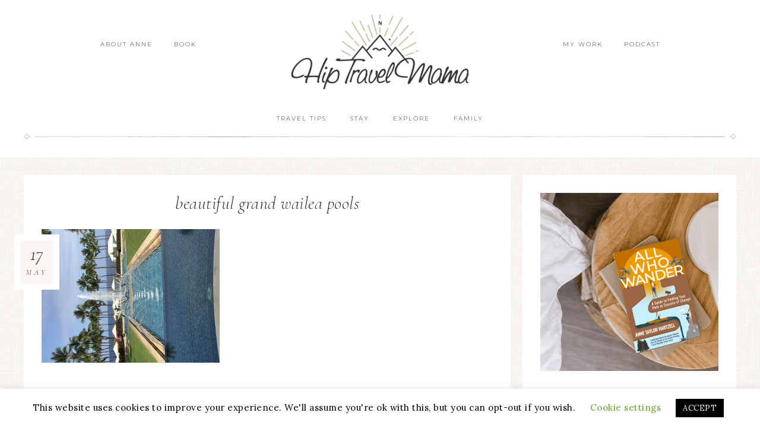

--- FILE ---
content_type: text/html; charset=UTF-8
request_url: https://www.hiptravelmama.com/2017/05/25/going-big-maui-vacation-memories-grand-wailea/beautiful-grand-wailea-pools-2/
body_size: 13824
content:
<!DOCTYPE html><html lang="en-US" id="html"><head ><meta charset="UTF-8" /><meta name="viewport" content="width=device-width, initial-scale=1" /> <script type="text/javascript">window.JetpackScriptData = {"site":{"icon":"https://i0.wp.com/www.hiptravelmama.com/wp-content/uploads/2017/04/htm_logo-badge.png?w=64\u0026ssl=1","title":"https://www.hiptravelmama.com","host":"unknown","is_wpcom_platform":false}};</script> <meta name='robots' content='index, follow, max-image-preview:large, max-snippet:-1, max-video-preview:-1' /><style>img:is([sizes="auto" i], [sizes^="auto," i]) { contain-intrinsic-size: 3000px 1500px }</style><title>beautiful grand wailea pools -</title><link rel="canonical" href="https://www.hiptravelmama.com/2017/05/25/going-big-maui-vacation-memories-grand-wailea/beautiful-grand-wailea-pools-2/" /><meta property="og:locale" content="en_US" /><meta property="og:type" content="article" /><meta property="og:title" content="beautiful grand wailea pools -" /><meta property="og:url" content="https://www.hiptravelmama.com/2017/05/25/going-big-maui-vacation-memories-grand-wailea/beautiful-grand-wailea-pools-2/" /><meta property="og:image" content="https://www.hiptravelmama.com/2017/05/25/going-big-maui-vacation-memories-grand-wailea/beautiful-grand-wailea-pools-2" /><meta property="og:image:width" content="1536" /><meta property="og:image:height" content="2048" /><meta property="og:image:type" content="image/jpeg" /><meta name="twitter:card" content="summary_large_image" /> <script type="application/ld+json" class="yoast-schema-graph">{"@context":"https://schema.org","@graph":[{"@type":"WebPage","@id":"https://www.hiptravelmama.com/2017/05/25/going-big-maui-vacation-memories-grand-wailea/beautiful-grand-wailea-pools-2/","url":"https://www.hiptravelmama.com/2017/05/25/going-big-maui-vacation-memories-grand-wailea/beautiful-grand-wailea-pools-2/","name":"beautiful grand wailea pools -","isPartOf":{"@id":"https://www.hiptravelmama.com/#website"},"primaryImageOfPage":{"@id":"https://www.hiptravelmama.com/2017/05/25/going-big-maui-vacation-memories-grand-wailea/beautiful-grand-wailea-pools-2/#primaryimage"},"image":{"@id":"https://www.hiptravelmama.com/2017/05/25/going-big-maui-vacation-memories-grand-wailea/beautiful-grand-wailea-pools-2/#primaryimage"},"thumbnailUrl":"https://www.hiptravelmama.com/wp-content/uploads/2017/05/beautiful-grand-wailea-pools-1.jpg","datePublished":"2017-05-17T22:46:43+00:00","dateModified":"2017-05-17T22:46:43+00:00","breadcrumb":{"@id":"https://www.hiptravelmama.com/2017/05/25/going-big-maui-vacation-memories-grand-wailea/beautiful-grand-wailea-pools-2/#breadcrumb"},"inLanguage":"en-US","potentialAction":[{"@type":"ReadAction","target":["https://www.hiptravelmama.com/2017/05/25/going-big-maui-vacation-memories-grand-wailea/beautiful-grand-wailea-pools-2/"]}]},{"@type":"ImageObject","inLanguage":"en-US","@id":"https://www.hiptravelmama.com/2017/05/25/going-big-maui-vacation-memories-grand-wailea/beautiful-grand-wailea-pools-2/#primaryimage","url":"https://www.hiptravelmama.com/wp-content/uploads/2017/05/beautiful-grand-wailea-pools-1.jpg","contentUrl":"https://www.hiptravelmama.com/wp-content/uploads/2017/05/beautiful-grand-wailea-pools-1.jpg","width":1536,"height":2048},{"@type":"BreadcrumbList","@id":"https://www.hiptravelmama.com/2017/05/25/going-big-maui-vacation-memories-grand-wailea/beautiful-grand-wailea-pools-2/#breadcrumb","itemListElement":[{"@type":"ListItem","position":1,"name":"Home","item":"https://www.hiptravelmama.com/"},{"@type":"ListItem","position":2,"name":"Going big on Maui vacation memories at the Grand Wailea","item":"https://www.hiptravelmama.com/2017/05/25/going-big-maui-vacation-memories-grand-wailea/"},{"@type":"ListItem","position":3,"name":"beautiful grand wailea pools"}]},{"@type":"WebSite","@id":"https://www.hiptravelmama.com/#website","url":"https://www.hiptravelmama.com/","name":"","description":"travel and tips for the modern family","potentialAction":[{"@type":"SearchAction","target":{"@type":"EntryPoint","urlTemplate":"https://www.hiptravelmama.com/?s={search_term_string}"},"query-input":"required name=search_term_string"}],"inLanguage":"en-US"}]}</script> <link rel='dns-prefetch' href='//secure.gravatar.com' /><link rel='dns-prefetch' href='//fonts.googleapis.com' /><link rel='dns-prefetch' href='//unpkg.com' />  <script
				src="//www.googletagmanager.com/gtag/js?id=UA-22262087-1"  data-cfasync="false" data-wpfc-render="false" type="text/javascript" async></script> <script data-cfasync="false" data-wpfc-render="false" type="text/javascript">var mi_version = '8.12.1';
				var mi_track_user = true;
				var mi_no_track_reason = '';
				
								var disableStrs = [
															'ga-disable-UA-22262087-1',
									];

				/* Function to detect opted out users */
				function __gtagTrackerIsOptedOut() {
					for (var index = 0; index < disableStrs.length; index++) {
						if (document.cookie.indexOf(disableStrs[index] + '=true') > -1) {
							return true;
						}
					}

					return false;
				}

				/* Disable tracking if the opt-out cookie exists. */
				if (__gtagTrackerIsOptedOut()) {
					for (var index = 0; index < disableStrs.length; index++) {
						window[disableStrs[index]] = true;
					}
				}

				/* Opt-out function */
				function __gtagTrackerOptout() {
					for (var index = 0; index < disableStrs.length; index++) {
						document.cookie = disableStrs[index] + '=true; expires=Thu, 31 Dec 2099 23:59:59 UTC; path=/';
						window[disableStrs[index]] = true;
					}
				}

				if ('undefined' === typeof gaOptout) {
					function gaOptout() {
						__gtagTrackerOptout();
					}
				}
								window.dataLayer = window.dataLayer || [];

				window.MonsterInsightsDualTracker = {
					helpers: {},
					trackers: {},
				};
				if (mi_track_user) {
					function __gtagDataLayer() {
						dataLayer.push(arguments);
					}

					function __gtagTracker(type, name, parameters) {
						if (!parameters) {
							parameters = {};
						}

						if (parameters.send_to) {
							__gtagDataLayer.apply(null, arguments);
							return;
						}

						if (type === 'event') {
							
														parameters.send_to = monsterinsights_frontend.ua;
							__gtagDataLayer(type, name, parameters);
													} else {
							__gtagDataLayer.apply(null, arguments);
						}
					}

					__gtagTracker('js', new Date());
					__gtagTracker('set', {
						'developer_id.dZGIzZG': true,
											});
															__gtagTracker('config', 'UA-22262087-1', {"forceSSL":"true"} );
										window.gtag = __gtagTracker;										(function () {
						/* https://developers.google.com/analytics/devguides/collection/analyticsjs/ */
						/* ga and __gaTracker compatibility shim. */
						var noopfn = function () {
							return null;
						};
						var newtracker = function () {
							return new Tracker();
						};
						var Tracker = function () {
							return null;
						};
						var p = Tracker.prototype;
						p.get = noopfn;
						p.set = noopfn;
						p.send = function () {
							var args = Array.prototype.slice.call(arguments);
							args.unshift('send');
							__gaTracker.apply(null, args);
						};
						var __gaTracker = function () {
							var len = arguments.length;
							if (len === 0) {
								return;
							}
							var f = arguments[len - 1];
							if (typeof f !== 'object' || f === null || typeof f.hitCallback !== 'function') {
								if ('send' === arguments[0]) {
									var hitConverted, hitObject = false, action;
									if ('event' === arguments[1]) {
										if ('undefined' !== typeof arguments[3]) {
											hitObject = {
												'eventAction': arguments[3],
												'eventCategory': arguments[2],
												'eventLabel': arguments[4],
												'value': arguments[5] ? arguments[5] : 1,
											}
										}
									}
									if ('pageview' === arguments[1]) {
										if ('undefined' !== typeof arguments[2]) {
											hitObject = {
												'eventAction': 'page_view',
												'page_path': arguments[2],
											}
										}
									}
									if (typeof arguments[2] === 'object') {
										hitObject = arguments[2];
									}
									if (typeof arguments[5] === 'object') {
										Object.assign(hitObject, arguments[5]);
									}
									if ('undefined' !== typeof arguments[1].hitType) {
										hitObject = arguments[1];
										if ('pageview' === hitObject.hitType) {
											hitObject.eventAction = 'page_view';
										}
									}
									if (hitObject) {
										action = 'timing' === arguments[1].hitType ? 'timing_complete' : hitObject.eventAction;
										hitConverted = mapArgs(hitObject);
										__gtagTracker('event', action, hitConverted);
									}
								}
								return;
							}

							function mapArgs(args) {
								var arg, hit = {};
								var gaMap = {
									'eventCategory': 'event_category',
									'eventAction': 'event_action',
									'eventLabel': 'event_label',
									'eventValue': 'event_value',
									'nonInteraction': 'non_interaction',
									'timingCategory': 'event_category',
									'timingVar': 'name',
									'timingValue': 'value',
									'timingLabel': 'event_label',
									'page': 'page_path',
									'location': 'page_location',
									'title': 'page_title',
								};
								for (arg in args) {
																		if (!(!args.hasOwnProperty(arg) || !gaMap.hasOwnProperty(arg))) {
										hit[gaMap[arg]] = args[arg];
									} else {
										hit[arg] = args[arg];
									}
								}
								return hit;
							}

							try {
								f.hitCallback();
							} catch (ex) {
							}
						};
						__gaTracker.create = newtracker;
						__gaTracker.getByName = newtracker;
						__gaTracker.getAll = function () {
							return [];
						};
						__gaTracker.remove = noopfn;
						__gaTracker.loaded = true;
						window['__gaTracker'] = __gaTracker;
					})();
									} else {
										console.log("");
					(function () {
						function __gtagTracker() {
							return null;
						}

						window['__gtagTracker'] = __gtagTracker;
						window['gtag'] = __gtagTracker;
					})();
									}</script>  <script type="text/javascript">window._wpemojiSettings = {"baseUrl":"https:\/\/s.w.org\/images\/core\/emoji\/16.0.1\/72x72\/","ext":".png","svgUrl":"https:\/\/s.w.org\/images\/core\/emoji\/16.0.1\/svg\/","svgExt":".svg","source":{"concatemoji":"https:\/\/www.hiptravelmama.com\/wp-includes\/js\/wp-emoji-release.min.js?ver=6.8.3"}};
/*! This file is auto-generated */
!function(s,n){var o,i,e;function c(e){try{var t={supportTests:e,timestamp:(new Date).valueOf()};sessionStorage.setItem(o,JSON.stringify(t))}catch(e){}}function p(e,t,n){e.clearRect(0,0,e.canvas.width,e.canvas.height),e.fillText(t,0,0);var t=new Uint32Array(e.getImageData(0,0,e.canvas.width,e.canvas.height).data),a=(e.clearRect(0,0,e.canvas.width,e.canvas.height),e.fillText(n,0,0),new Uint32Array(e.getImageData(0,0,e.canvas.width,e.canvas.height).data));return t.every(function(e,t){return e===a[t]})}function u(e,t){e.clearRect(0,0,e.canvas.width,e.canvas.height),e.fillText(t,0,0);for(var n=e.getImageData(16,16,1,1),a=0;a<n.data.length;a++)if(0!==n.data[a])return!1;return!0}function f(e,t,n,a){switch(t){case"flag":return n(e,"\ud83c\udff3\ufe0f\u200d\u26a7\ufe0f","\ud83c\udff3\ufe0f\u200b\u26a7\ufe0f")?!1:!n(e,"\ud83c\udde8\ud83c\uddf6","\ud83c\udde8\u200b\ud83c\uddf6")&&!n(e,"\ud83c\udff4\udb40\udc67\udb40\udc62\udb40\udc65\udb40\udc6e\udb40\udc67\udb40\udc7f","\ud83c\udff4\u200b\udb40\udc67\u200b\udb40\udc62\u200b\udb40\udc65\u200b\udb40\udc6e\u200b\udb40\udc67\u200b\udb40\udc7f");case"emoji":return!a(e,"\ud83e\udedf")}return!1}function g(e,t,n,a){var r="undefined"!=typeof WorkerGlobalScope&&self instanceof WorkerGlobalScope?new OffscreenCanvas(300,150):s.createElement("canvas"),o=r.getContext("2d",{willReadFrequently:!0}),i=(o.textBaseline="top",o.font="600 32px Arial",{});return e.forEach(function(e){i[e]=t(o,e,n,a)}),i}function t(e){var t=s.createElement("script");t.src=e,t.defer=!0,s.head.appendChild(t)}"undefined"!=typeof Promise&&(o="wpEmojiSettingsSupports",i=["flag","emoji"],n.supports={everything:!0,everythingExceptFlag:!0},e=new Promise(function(e){s.addEventListener("DOMContentLoaded",e,{once:!0})}),new Promise(function(t){var n=function(){try{var e=JSON.parse(sessionStorage.getItem(o));if("object"==typeof e&&"number"==typeof e.timestamp&&(new Date).valueOf()<e.timestamp+604800&&"object"==typeof e.supportTests)return e.supportTests}catch(e){}return null}();if(!n){if("undefined"!=typeof Worker&&"undefined"!=typeof OffscreenCanvas&&"undefined"!=typeof URL&&URL.createObjectURL&&"undefined"!=typeof Blob)try{var e="postMessage("+g.toString()+"("+[JSON.stringify(i),f.toString(),p.toString(),u.toString()].join(",")+"));",a=new Blob([e],{type:"text/javascript"}),r=new Worker(URL.createObjectURL(a),{name:"wpTestEmojiSupports"});return void(r.onmessage=function(e){c(n=e.data),r.terminate(),t(n)})}catch(e){}c(n=g(i,f,p,u))}t(n)}).then(function(e){for(var t in e)n.supports[t]=e[t],n.supports.everything=n.supports.everything&&n.supports[t],"flag"!==t&&(n.supports.everythingExceptFlag=n.supports.everythingExceptFlag&&n.supports[t]);n.supports.everythingExceptFlag=n.supports.everythingExceptFlag&&!n.supports.flag,n.DOMReady=!1,n.readyCallback=function(){n.DOMReady=!0}}).then(function(){return e}).then(function(){var e;n.supports.everything||(n.readyCallback(),(e=n.source||{}).concatemoji?t(e.concatemoji):e.wpemoji&&e.twemoji&&(t(e.twemoji),t(e.wpemoji)))}))}((window,document),window._wpemojiSettings);</script> <link rel='stylesheet' id='sbi_styles-css' href='https://www.hiptravelmama.com/wp-content/plugins/instagram-feed/css/sbi-styles.min.css?ver=6.6.1' type='text/css' media='all' /><link rel='stylesheet' id='refined-theme-css' href='https://www.hiptravelmama.com/wp-content/themes/restored316-refined/style.css?ver=1.1.1' type='text/css' media='all' /><style id='wp-emoji-styles-inline-css' type='text/css'>img.wp-smiley, img.emoji {
		display: inline !important;
		border: none !important;
		box-shadow: none !important;
		height: 1em !important;
		width: 1em !important;
		margin: 0 0.07em !important;
		vertical-align: -0.1em !important;
		background: none !important;
		padding: 0 !important;
	}</style><link rel='stylesheet' id='wp-block-library-css' href='https://www.hiptravelmama.com/wp-includes/css/dist/block-library/style.min.css?ver=6.8.3' type='text/css' media='all' /><style id='classic-theme-styles-inline-css' type='text/css'>/*! This file is auto-generated */
.wp-block-button__link{color:#fff;background-color:#32373c;border-radius:9999px;box-shadow:none;text-decoration:none;padding:calc(.667em + 2px) calc(1.333em + 2px);font-size:1.125em}.wp-block-file__button{background:#32373c;color:#fff;text-decoration:none}</style><link rel='stylesheet' id='mediaelement-css' href='https://www.hiptravelmama.com/wp-includes/js/mediaelement/mediaelementplayer-legacy.min.css?ver=4.2.17' type='text/css' media='all' /><link rel='stylesheet' id='wp-mediaelement-css' href='https://www.hiptravelmama.com/wp-includes/js/mediaelement/wp-mediaelement.min.css?ver=6.8.3' type='text/css' media='all' /><style id='jetpack-sharing-buttons-style-inline-css' type='text/css'>.jetpack-sharing-buttons__services-list{display:flex;flex-direction:row;flex-wrap:wrap;gap:0;list-style-type:none;margin:5px;padding:0}.jetpack-sharing-buttons__services-list.has-small-icon-size{font-size:12px}.jetpack-sharing-buttons__services-list.has-normal-icon-size{font-size:16px}.jetpack-sharing-buttons__services-list.has-large-icon-size{font-size:24px}.jetpack-sharing-buttons__services-list.has-huge-icon-size{font-size:36px}@media print{.jetpack-sharing-buttons__services-list{display:none!important}}.editor-styles-wrapper .wp-block-jetpack-sharing-buttons{gap:0;padding-inline-start:0}ul.jetpack-sharing-buttons__services-list.has-background{padding:1.25em 2.375em}</style><link rel='stylesheet' id='convertkit-broadcasts-css' href='https://www.hiptravelmama.com/wp-content/plugins/convertkit/resources/frontend/css/broadcasts.css?ver=2.8.0' type='text/css' media='all' /><link rel='stylesheet' id='convertkit-button-css' href='https://www.hiptravelmama.com/wp-content/plugins/convertkit/resources/frontend/css/button.css?ver=2.8.0' type='text/css' media='all' /><link rel='stylesheet' id='convertkit-form-css' href='https://www.hiptravelmama.com/wp-content/plugins/convertkit/resources/frontend/css/form.css?ver=2.8.0' type='text/css' media='all' /><style id='global-styles-inline-css' type='text/css'>:root{--wp--preset--aspect-ratio--square: 1;--wp--preset--aspect-ratio--4-3: 4/3;--wp--preset--aspect-ratio--3-4: 3/4;--wp--preset--aspect-ratio--3-2: 3/2;--wp--preset--aspect-ratio--2-3: 2/3;--wp--preset--aspect-ratio--16-9: 16/9;--wp--preset--aspect-ratio--9-16: 9/16;--wp--preset--color--black: #000000;--wp--preset--color--cyan-bluish-gray: #abb8c3;--wp--preset--color--white: #ffffff;--wp--preset--color--pale-pink: #f78da7;--wp--preset--color--vivid-red: #cf2e2e;--wp--preset--color--luminous-vivid-orange: #ff6900;--wp--preset--color--luminous-vivid-amber: #fcb900;--wp--preset--color--light-green-cyan: #7bdcb5;--wp--preset--color--vivid-green-cyan: #00d084;--wp--preset--color--pale-cyan-blue: #8ed1fc;--wp--preset--color--vivid-cyan-blue: #0693e3;--wp--preset--color--vivid-purple: #9b51e0;--wp--preset--gradient--vivid-cyan-blue-to-vivid-purple: linear-gradient(135deg,rgba(6,147,227,1) 0%,rgb(155,81,224) 100%);--wp--preset--gradient--light-green-cyan-to-vivid-green-cyan: linear-gradient(135deg,rgb(122,220,180) 0%,rgb(0,208,130) 100%);--wp--preset--gradient--luminous-vivid-amber-to-luminous-vivid-orange: linear-gradient(135deg,rgba(252,185,0,1) 0%,rgba(255,105,0,1) 100%);--wp--preset--gradient--luminous-vivid-orange-to-vivid-red: linear-gradient(135deg,rgba(255,105,0,1) 0%,rgb(207,46,46) 100%);--wp--preset--gradient--very-light-gray-to-cyan-bluish-gray: linear-gradient(135deg,rgb(238,238,238) 0%,rgb(169,184,195) 100%);--wp--preset--gradient--cool-to-warm-spectrum: linear-gradient(135deg,rgb(74,234,220) 0%,rgb(151,120,209) 20%,rgb(207,42,186) 40%,rgb(238,44,130) 60%,rgb(251,105,98) 80%,rgb(254,248,76) 100%);--wp--preset--gradient--blush-light-purple: linear-gradient(135deg,rgb(255,206,236) 0%,rgb(152,150,240) 100%);--wp--preset--gradient--blush-bordeaux: linear-gradient(135deg,rgb(254,205,165) 0%,rgb(254,45,45) 50%,rgb(107,0,62) 100%);--wp--preset--gradient--luminous-dusk: linear-gradient(135deg,rgb(255,203,112) 0%,rgb(199,81,192) 50%,rgb(65,88,208) 100%);--wp--preset--gradient--pale-ocean: linear-gradient(135deg,rgb(255,245,203) 0%,rgb(182,227,212) 50%,rgb(51,167,181) 100%);--wp--preset--gradient--electric-grass: linear-gradient(135deg,rgb(202,248,128) 0%,rgb(113,206,126) 100%);--wp--preset--gradient--midnight: linear-gradient(135deg,rgb(2,3,129) 0%,rgb(40,116,252) 100%);--wp--preset--font-size--small: 12px;--wp--preset--font-size--medium: 20px;--wp--preset--font-size--large: 20px;--wp--preset--font-size--x-large: 42px;--wp--preset--font-size--normal: 16px;--wp--preset--font-size--larger: 24px;--wp--preset--spacing--20: 0.44rem;--wp--preset--spacing--30: 0.67rem;--wp--preset--spacing--40: 1rem;--wp--preset--spacing--50: 1.5rem;--wp--preset--spacing--60: 2.25rem;--wp--preset--spacing--70: 3.38rem;--wp--preset--spacing--80: 5.06rem;--wp--preset--shadow--natural: 6px 6px 9px rgba(0, 0, 0, 0.2);--wp--preset--shadow--deep: 12px 12px 50px rgba(0, 0, 0, 0.4);--wp--preset--shadow--sharp: 6px 6px 0px rgba(0, 0, 0, 0.2);--wp--preset--shadow--outlined: 6px 6px 0px -3px rgba(255, 255, 255, 1), 6px 6px rgba(0, 0, 0, 1);--wp--preset--shadow--crisp: 6px 6px 0px rgba(0, 0, 0, 1);}:where(.is-layout-flex){gap: 0.5em;}:where(.is-layout-grid){gap: 0.5em;}body .is-layout-flex{display: flex;}.is-layout-flex{flex-wrap: wrap;align-items: center;}.is-layout-flex > :is(*, div){margin: 0;}body .is-layout-grid{display: grid;}.is-layout-grid > :is(*, div){margin: 0;}:where(.wp-block-columns.is-layout-flex){gap: 2em;}:where(.wp-block-columns.is-layout-grid){gap: 2em;}:where(.wp-block-post-template.is-layout-flex){gap: 1.25em;}:where(.wp-block-post-template.is-layout-grid){gap: 1.25em;}.has-black-color{color: var(--wp--preset--color--black) !important;}.has-cyan-bluish-gray-color{color: var(--wp--preset--color--cyan-bluish-gray) !important;}.has-white-color{color: var(--wp--preset--color--white) !important;}.has-pale-pink-color{color: var(--wp--preset--color--pale-pink) !important;}.has-vivid-red-color{color: var(--wp--preset--color--vivid-red) !important;}.has-luminous-vivid-orange-color{color: var(--wp--preset--color--luminous-vivid-orange) !important;}.has-luminous-vivid-amber-color{color: var(--wp--preset--color--luminous-vivid-amber) !important;}.has-light-green-cyan-color{color: var(--wp--preset--color--light-green-cyan) !important;}.has-vivid-green-cyan-color{color: var(--wp--preset--color--vivid-green-cyan) !important;}.has-pale-cyan-blue-color{color: var(--wp--preset--color--pale-cyan-blue) !important;}.has-vivid-cyan-blue-color{color: var(--wp--preset--color--vivid-cyan-blue) !important;}.has-vivid-purple-color{color: var(--wp--preset--color--vivid-purple) !important;}.has-black-background-color{background-color: var(--wp--preset--color--black) !important;}.has-cyan-bluish-gray-background-color{background-color: var(--wp--preset--color--cyan-bluish-gray) !important;}.has-white-background-color{background-color: var(--wp--preset--color--white) !important;}.has-pale-pink-background-color{background-color: var(--wp--preset--color--pale-pink) !important;}.has-vivid-red-background-color{background-color: var(--wp--preset--color--vivid-red) !important;}.has-luminous-vivid-orange-background-color{background-color: var(--wp--preset--color--luminous-vivid-orange) !important;}.has-luminous-vivid-amber-background-color{background-color: var(--wp--preset--color--luminous-vivid-amber) !important;}.has-light-green-cyan-background-color{background-color: var(--wp--preset--color--light-green-cyan) !important;}.has-vivid-green-cyan-background-color{background-color: var(--wp--preset--color--vivid-green-cyan) !important;}.has-pale-cyan-blue-background-color{background-color: var(--wp--preset--color--pale-cyan-blue) !important;}.has-vivid-cyan-blue-background-color{background-color: var(--wp--preset--color--vivid-cyan-blue) !important;}.has-vivid-purple-background-color{background-color: var(--wp--preset--color--vivid-purple) !important;}.has-black-border-color{border-color: var(--wp--preset--color--black) !important;}.has-cyan-bluish-gray-border-color{border-color: var(--wp--preset--color--cyan-bluish-gray) !important;}.has-white-border-color{border-color: var(--wp--preset--color--white) !important;}.has-pale-pink-border-color{border-color: var(--wp--preset--color--pale-pink) !important;}.has-vivid-red-border-color{border-color: var(--wp--preset--color--vivid-red) !important;}.has-luminous-vivid-orange-border-color{border-color: var(--wp--preset--color--luminous-vivid-orange) !important;}.has-luminous-vivid-amber-border-color{border-color: var(--wp--preset--color--luminous-vivid-amber) !important;}.has-light-green-cyan-border-color{border-color: var(--wp--preset--color--light-green-cyan) !important;}.has-vivid-green-cyan-border-color{border-color: var(--wp--preset--color--vivid-green-cyan) !important;}.has-pale-cyan-blue-border-color{border-color: var(--wp--preset--color--pale-cyan-blue) !important;}.has-vivid-cyan-blue-border-color{border-color: var(--wp--preset--color--vivid-cyan-blue) !important;}.has-vivid-purple-border-color{border-color: var(--wp--preset--color--vivid-purple) !important;}.has-vivid-cyan-blue-to-vivid-purple-gradient-background{background: var(--wp--preset--gradient--vivid-cyan-blue-to-vivid-purple) !important;}.has-light-green-cyan-to-vivid-green-cyan-gradient-background{background: var(--wp--preset--gradient--light-green-cyan-to-vivid-green-cyan) !important;}.has-luminous-vivid-amber-to-luminous-vivid-orange-gradient-background{background: var(--wp--preset--gradient--luminous-vivid-amber-to-luminous-vivid-orange) !important;}.has-luminous-vivid-orange-to-vivid-red-gradient-background{background: var(--wp--preset--gradient--luminous-vivid-orange-to-vivid-red) !important;}.has-very-light-gray-to-cyan-bluish-gray-gradient-background{background: var(--wp--preset--gradient--very-light-gray-to-cyan-bluish-gray) !important;}.has-cool-to-warm-spectrum-gradient-background{background: var(--wp--preset--gradient--cool-to-warm-spectrum) !important;}.has-blush-light-purple-gradient-background{background: var(--wp--preset--gradient--blush-light-purple) !important;}.has-blush-bordeaux-gradient-background{background: var(--wp--preset--gradient--blush-bordeaux) !important;}.has-luminous-dusk-gradient-background{background: var(--wp--preset--gradient--luminous-dusk) !important;}.has-pale-ocean-gradient-background{background: var(--wp--preset--gradient--pale-ocean) !important;}.has-electric-grass-gradient-background{background: var(--wp--preset--gradient--electric-grass) !important;}.has-midnight-gradient-background{background: var(--wp--preset--gradient--midnight) !important;}.has-small-font-size{font-size: var(--wp--preset--font-size--small) !important;}.has-medium-font-size{font-size: var(--wp--preset--font-size--medium) !important;}.has-large-font-size{font-size: var(--wp--preset--font-size--large) !important;}.has-x-large-font-size{font-size: var(--wp--preset--font-size--x-large) !important;}
:where(.wp-block-post-template.is-layout-flex){gap: 1.25em;}:where(.wp-block-post-template.is-layout-grid){gap: 1.25em;}
:where(.wp-block-columns.is-layout-flex){gap: 2em;}:where(.wp-block-columns.is-layout-grid){gap: 2em;}
:root :where(.wp-block-pullquote){font-size: 1.5em;line-height: 1.6;}</style><link rel='stylesheet' id='arve-main-css' href='https://www.hiptravelmama.com/wp-content/plugins/advanced-responsive-video-embedder/build/main.css?ver=70807f607880d07700da' type='text/css' media='all' /><link rel='stylesheet' id='bcct_style-css' href='https://www.hiptravelmama.com/wp-content/plugins/better-click-to-tweet/assets/css/styles.css?ver=3.0' type='text/css' media='all' /><link rel='stylesheet' id='contact-form-7-css' href='https://www.hiptravelmama.com/wp-content/plugins/contact-form-7/includes/css/styles.css?ver=5.7.2' type='text/css' media='all' /><link rel='stylesheet' id='cookie-law-info-css' href='https://www.hiptravelmama.com/wp-content/plugins/cookie-law-info/legacy/public/css/cookie-law-info-public.css?ver=3.0.8' type='text/css' media='all' /><link rel='stylesheet' id='cookie-law-info-gdpr-css' href='https://www.hiptravelmama.com/wp-content/plugins/cookie-law-info/legacy/public/css/cookie-law-info-gdpr.css?ver=3.0.8' type='text/css' media='all' /><link rel='stylesheet' id='wpdm-font-awesome-css' href='https://www.hiptravelmama.com/wp-content/plugins/download-manager/assets/fontawesome/css/all.min.css?ver=6.8.3' type='text/css' media='all' /><link rel='stylesheet' id='wpdm-front-bootstrap-css' href='https://www.hiptravelmama.com/wp-content/plugins/download-manager/assets/bootstrap/css/bootstrap.min.css?ver=6.8.3' type='text/css' media='all' /><link rel='stylesheet' id='wpdm-front-css' href='https://www.hiptravelmama.com/wp-content/plugins/download-manager/assets/css/front.css?ver=6.8.3' type='text/css' media='all' /><link rel='stylesheet' id='google-font-css' href='//fonts.googleapis.com/css?family=Cormorant+Garamond%3A300%2C300i%2C400%2C400i%7CLora%3A400%2C400i%2C700%2C700i%7CMontserrat%3A100%2C300%2C300i%2C400%2C400i%2C500%2C500i&#038;ver=6.8.3' type='text/css' media='all' /><link rel='stylesheet' id='ionicons-css' href='//unpkg.com/ionicons@4.0.0/dist/css/ionicons.min.css?ver=1.1.1' type='text/css' media='all' /><link rel='stylesheet' id='dashicons-css' href='https://www.hiptravelmama.com/wp-includes/css/dashicons.min.css?ver=6.8.3' type='text/css' media='all' /><link rel='stylesheet' id='refined-gutenberg-css' href='https://www.hiptravelmama.com/wp-content/themes/restored316-refined/lib/gutenberg/front-end.css?ver=1.1.1' type='text/css' media='all' /><link rel='stylesheet' id='simple-social-icons-font-css' href='https://www.hiptravelmama.com/wp-content/plugins/simple-social-icons/css/style.css?ver=3.0.2' type='text/css' media='all' /> <script type="text/javascript" src="https://www.hiptravelmama.com/wp-content/plugins/google-analytics-for-wordpress/assets/js/frontend-gtag.min.js?ver=8.12.1" id="monsterinsights-frontend-script-js"></script> <script data-cfasync="false" data-wpfc-render="false" type="text/javascript" id='monsterinsights-frontend-script-js-extra'>var monsterinsights_frontend = {"js_events_tracking":"true","download_extensions":"doc,pdf,ppt,zip,xls,docx,pptx,xlsx","inbound_paths":"[]","home_url":"https:\/\/www.hiptravelmama.com","hash_tracking":"false","ua":"UA-22262087-1","v4_id":""};</script> <script async="async" type="text/javascript" src="https://www.hiptravelmama.com/wp-content/plugins/advanced-responsive-video-embedder/build/main.js?ver=70807f607880d07700da" id="arve-main-js"></script> <script type="text/javascript" src="https://www.hiptravelmama.com/wp-includes/js/jquery/jquery.min.js?ver=3.7.1" id="jquery-core-js"></script> <script type="text/javascript" src="https://www.hiptravelmama.com/wp-includes/js/jquery/jquery-migrate.min.js?ver=3.4.1" id="jquery-migrate-js"></script> <script type="text/javascript" id="cookie-law-info-js-extra">var Cli_Data = {"nn_cookie_ids":[],"cookielist":[],"non_necessary_cookies":[],"ccpaEnabled":"","ccpaRegionBased":"","ccpaBarEnabled":"","strictlyEnabled":["necessary","obligatoire"],"ccpaType":"gdpr","js_blocking":"","custom_integration":"","triggerDomRefresh":"","secure_cookies":""};
var cli_cookiebar_settings = {"animate_speed_hide":"500","animate_speed_show":"500","background":"#FFF","border":"#b1a6a6c2","border_on":"","button_1_button_colour":"#000","button_1_button_hover":"#000000","button_1_link_colour":"#fff","button_1_as_button":"1","button_1_new_win":"","button_2_button_colour":"#333","button_2_button_hover":"#292929","button_2_link_colour":"#444","button_2_as_button":"","button_2_hidebar":"","button_3_button_colour":"#000","button_3_button_hover":"#000000","button_3_link_colour":"#fff","button_3_as_button":"1","button_3_new_win":"","button_4_button_colour":"#000","button_4_button_hover":"#000000","button_4_link_colour":"#62a329","button_4_as_button":"","button_7_button_colour":"#61a229","button_7_button_hover":"#4e8221","button_7_link_colour":"#fff","button_7_as_button":"1","button_7_new_win":"","font_family":"inherit","header_fix":"","notify_animate_hide":"1","notify_animate_show":"","notify_div_id":"#cookie-law-info-bar","notify_position_horizontal":"right","notify_position_vertical":"bottom","scroll_close":"","scroll_close_reload":"","accept_close_reload":"","reject_close_reload":"","showagain_tab":"1","showagain_background":"#fff","showagain_border":"#000","showagain_div_id":"#cookie-law-info-again","showagain_x_position":"100px","text":"#000","show_once_yn":"","show_once":"10000","logging_on":"","as_popup":"","popup_overlay":"1","bar_heading_text":"","cookie_bar_as":"banner","popup_showagain_position":"bottom-right","widget_position":"left"};
var log_object = {"ajax_url":"https:\/\/www.hiptravelmama.com\/wp-admin\/admin-ajax.php"};</script> <script type="text/javascript" src="https://www.hiptravelmama.com/wp-content/plugins/cookie-law-info/legacy/public/js/cookie-law-info-public.js?ver=3.0.8" id="cookie-law-info-js"></script> <script type="text/javascript" src="https://www.hiptravelmama.com/wp-content/plugins/download-manager/assets/bootstrap/js/popper.min.js?ver=6.8.3" id="wpdm-poper-js"></script> <script type="text/javascript" src="https://www.hiptravelmama.com/wp-content/plugins/download-manager/assets/bootstrap/js/bootstrap.min.js?ver=6.8.3" id="wpdm-front-bootstrap-js"></script> <script type="text/javascript" id="wpdm-frontjs-js-extra">var wpdm_url = {"home":"https:\/\/www.hiptravelmama.com\/","site":"https:\/\/www.hiptravelmama.com\/","ajax":"https:\/\/www.hiptravelmama.com\/wp-admin\/admin-ajax.php"};
var wpdm_js = {"spinner":"<i class=\"fas fa-sun fa-spin\"><\/i>"};</script> <script type="text/javascript" src="https://www.hiptravelmama.com/wp-content/plugins/download-manager/assets/js/front.js?ver=3.2.66" id="wpdm-frontjs-js"></script> <script type="text/javascript" src="https://www.hiptravelmama.com/wp-content/themes/restored316-refined/js/global.js?ver=1.0.0" id="refined-global-script-js"></script> <link rel="https://api.w.org/" href="https://www.hiptravelmama.com/wp-json/" /><link rel="alternate" title="JSON" type="application/json" href="https://www.hiptravelmama.com/wp-json/wp/v2/media/11450" /><link rel="EditURI" type="application/rsd+xml" title="RSD" href="https://www.hiptravelmama.com/xmlrpc.php?rsd" /><meta name="generator" content="WordPress 6.8.3" /><link rel='shortlink' href='https://www.hiptravelmama.com/?p=11450' /><link rel="alternate" title="oEmbed (JSON)" type="application/json+oembed" href="https://www.hiptravelmama.com/wp-json/oembed/1.0/embed?url=https%3A%2F%2Fwww.hiptravelmama.com%2F2017%2F05%2F25%2Fgoing-big-maui-vacation-memories-grand-wailea%2Fbeautiful-grand-wailea-pools-2%2F" /><link rel="alternate" title="oEmbed (XML)" type="text/xml+oembed" href="https://www.hiptravelmama.com/wp-json/oembed/1.0/embed?url=https%3A%2F%2Fwww.hiptravelmama.com%2F2017%2F05%2F25%2Fgoing-big-maui-vacation-memories-grand-wailea%2Fbeautiful-grand-wailea-pools-2%2F&#038;format=xml" /> <script id="mcjs">!function(c,h,i,m,p){m=c.createElement(h),p=c.getElementsByTagName(h)[0],m.async=1,m.src=i,p.parentNode.insertBefore(m,p)}(document,"script","https://chimpstatic.com/mcjs-connected/js/users/530e419bd7167aed0766cf670/81dc5f18ee72eef474885b772.js");</script> <style type="text/css">.site-title a { background: url(https://www.hiptravelmama.com/wp-content/uploads/2021/02/cropped-cropped-copy-of-untitled-3-2.png) no-repeat !important; }</style><style type="text/css">.broken_link, a.broken_link {
	text-decoration: line-through;
}</style><style type="text/css" id="custom-background-css">body.custom-background { background-image: url("https://www.hiptravelmama.com/wp-content/themes/restored316-refined/images/bg.jpg"); background-position: left top; background-size: auto; background-repeat: repeat; background-attachment: scroll; }</style><link rel="icon" href="https://www.hiptravelmama.com/wp-content/uploads/2017/04/htm_logo-badge-150x150.png" sizes="32x32" /><link rel="icon" href="https://www.hiptravelmama.com/wp-content/uploads/2017/04/htm_logo-badge-300x300.png" sizes="192x192" /><link rel="apple-touch-icon" href="https://www.hiptravelmama.com/wp-content/uploads/2017/04/htm_logo-badge-300x300.png" /><meta name="msapplication-TileImage" content="https://www.hiptravelmama.com/wp-content/uploads/2017/04/htm_logo-badge-300x300.png" /><meta name="generator" content="WordPress Download Manager 3.2.66" /><link href="https://fonts.googleapis.com/css?family=Rubik"
 rel="stylesheet"><style>.w3eden .fetfont,
            .w3eden .btn,
            .w3eden .btn.wpdm-front h3.title,
            .w3eden .wpdm-social-lock-box .IN-widget a span:last-child,
            .w3eden #xfilelist .panel-heading,
            .w3eden .wpdm-frontend-tabs a,
            .w3eden .alert:before,
            .w3eden .panel .panel-heading,
            .w3eden .discount-msg,
            .w3eden .panel.dashboard-panel h3,
            .w3eden #wpdm-dashboard-sidebar .list-group-item,
            .w3eden #package-description .wp-switch-editor,
            .w3eden .w3eden.author-dashbboard .nav.nav-tabs li a,
            .w3eden .wpdm_cart thead th,
            .w3eden #csp .list-group-item,
            .w3eden .modal-title {
                font-family: Rubik, -apple-system, BlinkMacSystemFont, "Segoe UI", Roboto, Helvetica, Arial, sans-serif, "Apple Color Emoji", "Segoe UI Emoji", "Segoe UI Symbol";
                text-transform: uppercase;
                font-weight: 700;
            }
            .w3eden #csp .list-group-item {
                text-transform: unset;
            }</style><style>/* WPDM Link Template Styles */</style><style>:root {
                --color-primary: #4a8eff;
                --color-primary-rgb: 74, 142, 255;
                --color-primary-hover: #4a8eff;
                --color-primary-active: #4a8eff;
                --color-secondary: #4a8eff;
                --color-secondary-rgb: 74, 142, 255;
                --color-secondary-hover: #4a8eff;
                --color-secondary-active: #4a8eff;
                --color-success: #18ce0f;
                --color-success-rgb: 24, 206, 15;
                --color-success-hover: #4a8eff;
                --color-success-active: #4a8eff;
                --color-info: #2CA8FF;
                --color-info-rgb: 44, 168, 255;
                --color-info-hover: #2CA8FF;
                --color-info-active: #2CA8FF;
                --color-warning: #f29e0f;
                --color-warning-rgb: 242, 158, 15;
                --color-warning-hover: orange;
                --color-warning-active: orange;
                --color-danger: #ff5062;
                --color-danger-rgb: 255, 80, 98;
                --color-danger-hover: #ff5062;
                --color-danger-active: #ff5062;
                --color-green: #30b570;
                --color-blue: #0073ff;
                --color-purple: #8557D3;
                --color-red: #ff5062;
                --color-muted: rgba(69, 89, 122, 0.6);
                --wpdm-font: "Rubik", -apple-system, BlinkMacSystemFont, "Segoe UI", Roboto, Helvetica, Arial, sans-serif, "Apple Color Emoji", "Segoe UI Emoji", "Segoe UI Symbol";
            }

            .wpdm-download-link.btn.btn-primary {
                border-radius: 4px;
            }</style></head><body class="attachment wp-singular attachment-template-default single single-attachment postid-11450 attachmentid-11450 attachment-jpeg custom-background wp-embed-responsive wp-theme-genesis wp-child-theme-restored316-refined custom-header header-image header-full-width content-sidebar genesis-breadcrumbs-hidden"><div class="site-container"><header class="site-header"><div class="wrap"><nav class="nav-header-left"><ul id="menu-left-menu" class="menu genesis-nav-menu"><li id="menu-item-13722" class="menu-item menu-item-type-post_type menu-item-object-page menu-item-13722"><a href="https://www.hiptravelmama.com/about-anne/"><span >About Anne</span></a></li><li id="menu-item-13758" class="menu-item menu-item-type-custom menu-item-object-custom menu-item-13758"><a href="https://hiptravelmama.kit.com/allwhowanderbook"><span >Book</span></a></li></ul></nav><nav class="nav-header-right"><ul id="menu-header-right-menu" class="menu genesis-nav-menu"><li id="menu-item-13724" class="menu-item menu-item-type-custom menu-item-object-custom menu-item-13724"><a href="https://www.annetaylorhartzell.com"><span >MY WORK</span></a></li><li id="menu-item-13731" class="menu-item menu-item-type-custom menu-item-object-custom menu-item-13731"><a href="https://www.allwhowanderpodcast.com"><span >PODCAST</span></a></li></ul></nav><div class="title-area"><p class="site-title"><a href="https://www.hiptravelmama.com/"></a></p></div></div></header><nav class="nav-secondary" aria-label="Secondary"><div class="wrap"><ul id="menu-below-header" class="menu genesis-nav-menu menu-secondary"><li id="menu-item-12416" class="menu-item menu-item-type-taxonomy menu-item-object-category menu-item-12416"><a href="https://www.hiptravelmama.com/category/travel-tips/"><span >Travel tips</span></a></li><li id="menu-item-12414" class="menu-item menu-item-type-taxonomy menu-item-object-category menu-item-12414"><a href="https://www.hiptravelmama.com/category/hotels-we-love/"><span >Stay</span></a></li><li id="menu-item-12415" class="menu-item menu-item-type-taxonomy menu-item-object-category menu-item-12415"><a href="https://www.hiptravelmama.com/category/places-to-go/"><span >Explore</span></a></li><li id="menu-item-12417" class="menu-item menu-item-type-taxonomy menu-item-object-category menu-item-12417"><a href="https://www.hiptravelmama.com/category/blog/"><span >family</span></a></li></ul></div></nav><div class="site-inner"><div class="content-sidebar-wrap"><main class="content"><article class="post-11450 attachment type-attachment status-inherit entry" aria-label="beautiful grand wailea pools"><header class="entry-header"><h1 class="entry-title">beautiful grand wailea pools</h1></header><div class="custom-date"> <span class="my-date-day"><time class="entry-time">17</time></span> <span class="my-date-month"><time class="entry-time">May</time></span></div><div class="entry-content"><p class="attachment"><a href='https://www.hiptravelmama.com/wp-content/uploads/2017/05/beautiful-grand-wailea-pools-1.jpg'><img decoding="async" width="300" height="225" src="https://www.hiptravelmama.com/wp-content/uploads/2017/05/beautiful-grand-wailea-pools-1-300x225.jpg" class="attachment-medium size-medium" alt="" srcset="https://www.hiptravelmama.com/wp-content/uploads/2017/05/beautiful-grand-wailea-pools-1-300x225.jpg 300w, https://www.hiptravelmama.com/wp-content/uploads/2017/05/beautiful-grand-wailea-pools-1-768x576.jpg 768w, https://www.hiptravelmama.com/wp-content/uploads/2017/05/beautiful-grand-wailea-pools-1-1024x768.jpg 1024w, https://www.hiptravelmama.com/wp-content/uploads/2017/05/beautiful-grand-wailea-pools-1-2000x1500.jpg 2000w, https://www.hiptravelmama.com/wp-content/uploads/2017/05/beautiful-grand-wailea-pools-1-1600x1200.jpg 1600w, https://www.hiptravelmama.com/wp-content/uploads/2017/05/beautiful-grand-wailea-pools-1-1200x900.jpg 1200w, https://www.hiptravelmama.com/wp-content/uploads/2017/05/beautiful-grand-wailea-pools-1-900x675.jpg 900w, https://www.hiptravelmama.com/wp-content/uploads/2017/05/beautiful-grand-wailea-pools-1-600x450.jpg 600w, https://www.hiptravelmama.com/wp-content/uploads/2017/05/beautiful-grand-wailea-pools-1-30x23.jpg 30w" sizes="(max-width: 300px) 100vw, 300px" /></a></p></div><footer class="entry-footer"></footer></article></main><aside class="sidebar sidebar-primary widget-area" role="complementary" aria-label="Primary Sidebar"><h2 class="genesis-sidebar-title screen-reader-text">Primary Sidebar</h2><section id="text-3" class="widget widget_text"><div class="widget-wrap"><div class="textwidget"><p><img loading="lazy" decoding="async" class="aligncenter size-large wp-image-14475" src="https://www.hiptravelmama.com/wp-content/uploads/2025/04/bookbrushimage68-1024x1024.png" alt="" width="1024" height="1024" srcset="https://www.hiptravelmama.com/wp-content/uploads/2025/04/bookbrushimage68-1024x1024.png 1024w, https://www.hiptravelmama.com/wp-content/uploads/2025/04/bookbrushimage68-300x300.png 300w, https://www.hiptravelmama.com/wp-content/uploads/2025/04/bookbrushimage68-150x150.png 150w, https://www.hiptravelmama.com/wp-content/uploads/2025/04/bookbrushimage68-768x768.png 768w, https://www.hiptravelmama.com/wp-content/uploads/2025/04/bookbrushimage68-400x400.png 400w, https://www.hiptravelmama.com/wp-content/uploads/2025/04/bookbrushimage68-75x75.png 75w, https://www.hiptravelmama.com/wp-content/uploads/2025/04/bookbrushimage68.png 1080w" sizes="auto, (max-width: 1024px) 100vw, 1024px" /></p><p><a href="https://hiptravelmama.kit.com/5e171ab889">Subscribe now</a> to my Choose Adventure Letter and get updates on the release of my new book, <strong><em>All Who Wander: A Guide to Finding Your Path in Seasons of Change </em></strong>and receive your free Choose Adventure Starter Journal. <i> </i></p></div></div></section><section id="simple-social-icons-2" class="widget simple-social-icons"><div class="widget-wrap"><h3 class="widgettitle widget-title">Let&#8217;s Connect</h3><ul class="aligncenter"><li class="ssi-email"><a href="mailto:anne@hiptravelmama.com" ><svg role="img" class="social-email" aria-labelledby="social-email-2"><title id="social-email-2">Email</title><use xlink:href="https://www.hiptravelmama.com/wp-content/plugins/simple-social-icons/symbol-defs.svg#social-email"></use></svg></a></li><li class="ssi-facebook"><a href="http://www.facebook.com/hiptravelmama" target="_blank" rel="noopener noreferrer"><svg role="img" class="social-facebook" aria-labelledby="social-facebook-2"><title id="social-facebook-2">Facebook</title><use xlink:href="https://www.hiptravelmama.com/wp-content/plugins/simple-social-icons/symbol-defs.svg#social-facebook"></use></svg></a></li><li class="ssi-instagram"><a href="http://www.instagram.com/hiptravelmama" target="_blank" rel="noopener noreferrer"><svg role="img" class="social-instagram" aria-labelledby="social-instagram-2"><title id="social-instagram-2">Instagram</title><use xlink:href="https://www.hiptravelmama.com/wp-content/plugins/simple-social-icons/symbol-defs.svg#social-instagram"></use></svg></a></li><li class="ssi-linkedin"><a href="https://www.linkedin.com/in/annetaylorhartzell/" target="_blank" rel="noopener noreferrer"><svg role="img" class="social-linkedin" aria-labelledby="social-linkedin-2"><title id="social-linkedin-2">LinkedIn</title><use xlink:href="https://www.hiptravelmama.com/wp-content/plugins/simple-social-icons/symbol-defs.svg#social-linkedin"></use></svg></a></li><li class="ssi-pinterest"><a href="http://www.pinterest.com/hiptravelmama" target="_blank" rel="noopener noreferrer"><svg role="img" class="social-pinterest" aria-labelledby="social-pinterest-2"><title id="social-pinterest-2">Pinterest</title><use xlink:href="https://www.hiptravelmama.com/wp-content/plugins/simple-social-icons/symbol-defs.svg#social-pinterest"></use></svg></a></li><li class="ssi-twitter"><a href="http://www.twitter.com/hiptravelmama" target="_blank" rel="noopener noreferrer"><svg role="img" class="social-twitter" aria-labelledby="social-twitter-2"><title id="social-twitter-2">Twitter</title><use xlink:href="https://www.hiptravelmama.com/wp-content/plugins/simple-social-icons/symbol-defs.svg#social-twitter"></use></svg></a></li></ul></div></section><section id="search-2" class="widget widget_search"><div class="widget-wrap"><form class="search-form" method="get" action="https://www.hiptravelmama.com/" role="search"><input class="search-form-input" type="search" name="s" id="searchform-1" placeholder="Search this website"><input class="search-form-submit" type="submit" value="Search"><meta content="https://www.hiptravelmama.com/?s={s}"></form></div></section></aside></div></div><nav class="nav-footer"><ul id="menu-footer-menu" class="menu genesis-nav-menu"><li id="menu-item-13719" class="menu-item menu-item-type-post_type menu-item-object-page menu-item-13719"><a href="https://www.hiptravelmama.com/disclosure/"><span >Disclosure</span></a></li><li id="menu-item-13720" class="menu-item menu-item-type-post_type menu-item-object-page menu-item-13720"><a href="https://www.hiptravelmama.com/terms-of-use/"><span >Terms of Use</span></a></li><li id="menu-item-13721" class="menu-item menu-item-type-post_type menu-item-object-page menu-item-13721"><a href="https://www.hiptravelmama.com/privacy-policy/"><span >Hip Travel Mama Privacy Policy</span></a></li></ul></nav><footer class="site-footer"><div class="wrap"><p>Copyright &#x000A9;&nbsp;2025 · <a href="http://restored316designs.com/themes">Refined Theme</a> on <a href="https://www.studiopress.com/">Genesis Framework</a> · <a href="https://wordpress.org/">WordPress</a> · <a rel="nofollow" href="https://www.hiptravelmama.com/wp-login.php">Log in</a></p></div></footer></div><script type="speculationrules">{"prefetch":[{"source":"document","where":{"and":[{"href_matches":"\/*"},{"not":{"href_matches":["\/wp-*.php","\/wp-admin\/*","\/wp-content\/uploads\/*","\/wp-content\/*","\/wp-content\/plugins\/*","\/wp-content\/themes\/restored316-refined\/*","\/wp-content\/themes\/genesis\/*","\/*\\?(.+)"]}},{"not":{"selector_matches":"a[rel~=\"nofollow\"]"}},{"not":{"selector_matches":".no-prefetch, .no-prefetch a"}}]},"eagerness":"conservative"}]}</script> <div id="cookie-law-info-bar" data-nosnippet="true"><span>This website uses cookies to improve your experience. We'll assume you're ok with this, but you can opt-out if you wish. <a role='button' class="cli_settings_button" style="margin:5px 20px 5px 20px">Cookie settings</a><a role='button' data-cli_action="accept" id="cookie_action_close_header" class="medium cli-plugin-button cli-plugin-main-button cookie_action_close_header cli_action_button wt-cli-accept-btn" style="display:inline-block;margin:5px">ACCEPT</a></span></div><div id="cookie-law-info-again" style="display:none" data-nosnippet="true"><span id="cookie_hdr_showagain">Privacy &amp; Cookies Policy</span></div><div class="cli-modal" data-nosnippet="true" id="cliSettingsPopup" tabindex="-1" role="dialog" aria-labelledby="cliSettingsPopup" aria-hidden="true"><div class="cli-modal-dialog" role="document"><div class="cli-modal-content cli-bar-popup"> <button type="button" class="cli-modal-close" id="cliModalClose"> <svg class="" viewBox="0 0 24 24"><path d="M19 6.41l-1.41-1.41-5.59 5.59-5.59-5.59-1.41 1.41 5.59 5.59-5.59 5.59 1.41 1.41 5.59-5.59 5.59 5.59 1.41-1.41-5.59-5.59z"></path><path d="M0 0h24v24h-24z" fill="none"></path></svg> <span class="wt-cli-sr-only">Close</span> </button><div class="cli-modal-body"><div class="cli-container-fluid cli-tab-container"><div class="cli-row"><div class="cli-col-12 cli-align-items-stretch cli-px-0"><div class="cli-privacy-overview"><h4>Privacy Overview</h4><div class="cli-privacy-content"><div class="cli-privacy-content-text">This website uses cookies to improve your experience while you navigate through the website. Out of these cookies, the cookies that are categorized as necessary are stored on your browser as they are as essential for the working of basic functionalities of the website. We also use third-party cookies that help us analyze and understand how you use this website. These cookies will be stored in your browser only with your consent. You also have the option to opt-out of these cookies. But opting out of some of these cookies may have an effect on your browsing experience.</div></div> <a class="cli-privacy-readmore" aria-label="Show more" role="button" data-readmore-text="Show more" data-readless-text="Show less"></a></div></div><div class="cli-col-12 cli-align-items-stretch cli-px-0 cli-tab-section-container"><div class="cli-tab-section"><div class="cli-tab-header"> <a role="button" tabindex="0" class="cli-nav-link cli-settings-mobile" data-target="necessary" data-toggle="cli-toggle-tab"> Necessary </a><div class="wt-cli-necessary-checkbox"> <input type="checkbox" class="cli-user-preference-checkbox"  id="wt-cli-checkbox-necessary" data-id="checkbox-necessary" checked="checked"  /> <label class="form-check-label" for="wt-cli-checkbox-necessary">Necessary</label></div> <span class="cli-necessary-caption">Always Enabled</span></div><div class="cli-tab-content"><div class="cli-tab-pane cli-fade" data-id="necessary"><div class="wt-cli-cookie-description"> Necessary cookies are absolutely essential for the website to function properly. This category only includes cookies that ensures basic functionalities and security features of the website. These cookies do not store any personal information.</div></div></div></div></div></div></div></div><div class="cli-modal-footer"><div class="wt-cli-element cli-container-fluid cli-tab-container"><div class="cli-row"><div class="cli-col-12 cli-align-items-stretch cli-px-0"><div class="cli-tab-footer wt-cli-privacy-overview-actions"> <a id="wt-cli-privacy-save-btn" role="button" tabindex="0" data-cli-action="accept" class="wt-cli-privacy-btn cli_setting_save_button wt-cli-privacy-accept-btn cli-btn">SAVE &amp; ACCEPT</a></div></div></div></div></div></div></div></div><div class="cli-modal-backdrop cli-fade cli-settings-overlay"></div><div class="cli-modal-backdrop cli-fade cli-popupbar-overlay"></div>  <script>jQuery(function($){

                    
                });</script> <div id="fb-root"></div>  <script type="text/javascript">var sbiajaxurl = "https://www.hiptravelmama.com/wp-admin/admin-ajax.php";</script> <script type="importmap" id="wp-importmap">{"imports":{"@wordpress\/interactivity":"https:\/\/www.hiptravelmama.com\/wp-includes\/js\/dist\/script-modules\/interactivity\/index.min.js?ver=55aebb6e0a16726baffb"}}</script> <script type="module" src="https://www.hiptravelmama.com/wp-content/plugins/jetpack/jetpack_vendor/automattic/jetpack-forms/src/contact-form/../../dist/modules/form/view.js?ver=14.8" id="jp-forms-view-js-module"></script> <link rel="modulepreload" href="https://www.hiptravelmama.com/wp-includes/js/dist/script-modules/interactivity/index.min.js?ver=55aebb6e0a16726baffb" id="@wordpress/interactivity-js-modulepreload"><script type="application/json" id="wp-script-module-data-@wordpress/interactivity">{"config":{"jetpack/form":{"error_types":{"is_required":"This field is required.","invalid_form_empty":"The form you are trying to submit is empty.","invalid_form":"Please fill out the form correctly."}}}}</script> <style type="text/css" media="screen">#simple-social-icons-2 ul li a, #simple-social-icons-2 ul li a:hover, #simple-social-icons-2 ul li a:focus { background-color: #FFFFFF !important; border-radius: 0px; color: #ae9d78 !important; border: 0px #FFFFFF solid !important; font-size: 11px; padding: 6px; }  #simple-social-icons-2 ul li a:hover, #simple-social-icons-2 ul li a:focus { background-color: #FFFFFF !important; border-color: #FFFFFF !important; color: #333333 !important; }  #simple-social-icons-2 ul li a:focus { outline: 1px dotted #FFFFFF !important; }</style><script type="text/javascript" id="convertkit-broadcasts-js-extra">var convertkit_broadcasts = {"ajax_url":"https:\/\/www.hiptravelmama.com\/wp-admin\/admin-ajax.php","action":"convertkit_broadcasts_render","debug":""};</script> <script type="text/javascript" src="https://www.hiptravelmama.com/wp-content/plugins/convertkit/resources/frontend/js/broadcasts.js?ver=2.8.0" id="convertkit-broadcasts-js"></script> <script type="text/javascript" src="https://www.hiptravelmama.com/wp-content/plugins/contact-form-7/includes/swv/js/index.js?ver=5.7.2" id="swv-js"></script> <script type="text/javascript" id="contact-form-7-js-extra">var wpcf7 = {"api":{"root":"https:\/\/www.hiptravelmama.com\/wp-json\/","namespace":"contact-form-7\/v1"}};</script> <script type="text/javascript" src="https://www.hiptravelmama.com/wp-content/plugins/contact-form-7/includes/js/index.js?ver=5.7.2" id="contact-form-7-js"></script> <script type="text/javascript" src="https://www.hiptravelmama.com/wp-includes/js/dist/hooks.min.js?ver=4d63a3d491d11ffd8ac6" id="wp-hooks-js"></script> <script type="text/javascript" src="https://www.hiptravelmama.com/wp-includes/js/dist/i18n.min.js?ver=5e580eb46a90c2b997e6" id="wp-i18n-js"></script> <script type="text/javascript" id="wp-i18n-js-after">wp.i18n.setLocaleData( { 'text direction\u0004ltr': [ 'ltr' ] } );</script> <script type="text/javascript" src="https://www.hiptravelmama.com/wp-includes/js/jquery/jquery.form.min.js?ver=4.3.0" id="jquery-form-js"></script> <script type="text/javascript" src="https://www.hiptravelmama.com/wp-content/plugins/social-polls-by-opinionstage/public/js/shortcodes.js?ver=19.8.15" id="opinionstage-shortcodes-js"></script> <script type="text/javascript" src="https://www.hiptravelmama.com/wp-content/themes/restored316-refined/js/fadeup.js?ver=1.0.0" id="refined-fadeup-script-js"></script> <script type="text/javascript" src="https://www.hiptravelmama.com/wp-content/themes/restored316-refined/js/jquery.matchHeight-min.js?ver=1.0.0" id="match-height-js"></script> <script type="text/javascript" src="https://www.hiptravelmama.com/wp-content/themes/restored316-refined/js/matchheight-init.js?ver=1.0.0" id="match-height-init-js"></script> <script type="text/javascript" id="refined-responsive-menu-js-extra">var genesis_responsive_menu = {"mainMenu":"Menu","menuIconClass":"dashicons-before dashicons-menu","subMenu":"Submenu","subMenuIconsClass":"dashicons-before dashicons-arrow-down-alt2","menuClasses":{"combine":[".nav-primary",".nav-header",".nav-header-left",".nav-header-right",".nav-secondary"],"others":[".nav-footer"]}};</script> <script type="text/javascript" src="https://www.hiptravelmama.com/wp-content/themes/restored316-refined/js/responsive-menus.min.js?ver=1.1.1" id="refined-responsive-menu-js"></script> <script type="text/javascript" id="convertkit-js-js-extra">var convertkit = {"ajaxurl":"https:\/\/www.hiptravelmama.com\/wp-admin\/admin-ajax.php","debug":"","nonce":"d27c7cefa9","subscriber_id":""};</script> <script type="text/javascript" src="https://www.hiptravelmama.com/wp-content/plugins/convertkit/resources/frontend/js/convertkit.js?ver=2.8.0" id="convertkit-js-js"></script> </body></html>